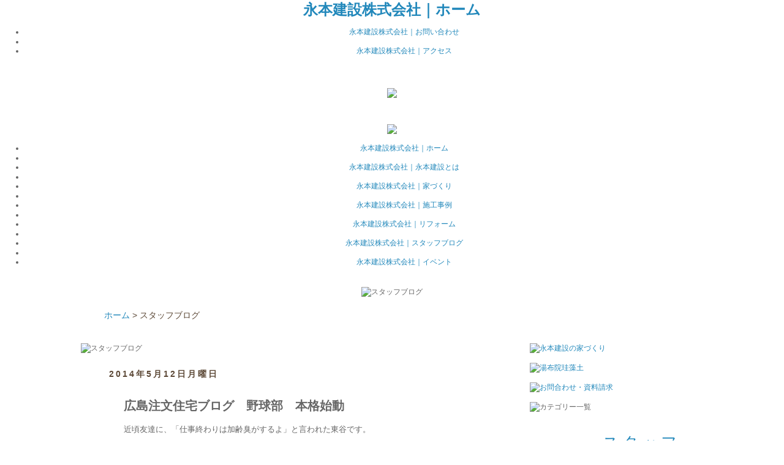

--- FILE ---
content_type: text/html; charset=UTF-8
request_url: http://staffblog.nagamoto-home.com/2014/05/blog-post_68.html
body_size: 12569
content:
<!DOCTYPE html>
<html class='v2' dir='ltr' xmlns='http://www.w3.org/1999/xhtml' xmlns:b='http://www.google.com/2005/gml/b' xmlns:data='http://www.google.com/2005/gml/data' xmlns:expr='http://www.google.com/2005/gml/expr'>
<head>
<link href='https://www.blogger.com/static/v1/widgets/335934321-css_bundle_v2.css' rel='stylesheet' type='text/css'/>
<meta content='noindex' name='robots'/>
<meta content='width=1100' name='viewport'/>
<meta content='text/html; charset=UTF-8' http-equiv='Content-Type'/>
<meta content='blogger' name='generator'/>
<link href='http://staffblog.nagamoto-home.com/favicon.ico' rel='icon' type='image/x-icon'/>
<link href='http://staffblog.nagamoto-home.com/2014/05/blog-post_68.html' rel='canonical'/>
<link rel="alternate" type="application/atom+xml" title="永本建設株式会社 スタッフブログ - Atom" href="http://staffblog.nagamoto-home.com/feeds/posts/default" />
<link rel="alternate" type="application/rss+xml" title="永本建設株式会社 スタッフブログ - RSS" href="http://staffblog.nagamoto-home.com/feeds/posts/default?alt=rss" />
<link rel="service.post" type="application/atom+xml" title="永本建設株式会社 スタッフブログ - Atom" href="https://www.blogger.com/feeds/718603742223851917/posts/default" />

<link rel="alternate" type="application/atom+xml" title="永本建設株式会社 スタッフブログ - Atom" href="http://staffblog.nagamoto-home.com/feeds/3514966910025952873/comments/default" />
<!--Can't find substitution for tag [blog.ieCssRetrofitLinks]-->
<meta content='http://staffblog.nagamoto-home.com/2014/05/blog-post_68.html' property='og:url'/>
<meta content='広島注文住宅ブログ　野球部　本格始動' property='og:title'/>
<meta content='近頃友達に、「仕事終わりは加齢臭がするよ」と言われた東谷です。   この間、野球部の初試合がありました。   相手チームは皆ユニホーム姿。   我等がチームは作業着。   お察しの通り、惨敗致しました。   しかしながら、打線がつながり4得点を挙げることができました。   初試合...' property='og:description'/>
<title>永本建設株式会社 スタッフブログ: 広島注文住宅ブログ&#12288;野球部&#12288;本格始動</title>
<style id='page-skin-1' type='text/css'><!--
/*
-----------------------------------------------
Blogger Template Style
Name:     Simple
Designer: Josh Peterson
URL:      www.noaesthetic.com
----------------------------------------------- */
#navbar-iframe { display: none !important; height:0px;}
/* Variable definitions
====================
<Variable name="keycolor" description="Main Color" type="color" default="#66bbdd"/>
<Group description="Page Text" selector="body">
<Variable name="body.font" description="Font" type="font"
default="normal normal 12px Arial, Tahoma, Helvetica, FreeSans, sans-serif"/>
<Variable name="body.text.color" description="Text Color" type="color" default="#222222"/>
</Group>
<Group description="Backgrounds" selector=".body-fauxcolumns-outer">
<Variable name="body.background.color" description="Outer Background" type="color" default="#66bbdd"/>
<Variable name="content.background.color" description="Main Background" type="color" default="#ffffff"/>
<Variable name="header.background.color" description="Header Background" type="color" default="transparent"/>
</Group>
<Group description="Links" selector=".main-outer">
<Variable name="link.color" description="Link Color" type="color" default="#2288bb"/>
<Variable name="link.visited.color" description="Visited Color" type="color" default="#888888"/>
<Variable name="link.hover.color" description="Hover Color" type="color" default="#33aaff"/>
</Group>
<Group description="Blog Title" selector=".header h1">
<Variable name="header.font" description="Font" type="font"
default="normal normal 60px Arial, Tahoma, Helvetica, FreeSans, sans-serif"/>
<Variable name="header.text.color" description="Title Color" type="color" default="#3399bb" />
</Group>
<Group description="Blog Description" selector=".header .description">
<Variable name="description.text.color" description="Description Color" type="color"
default="#777777" />
</Group>
<Group description="Tabs Text" selector=".tabs-inner .widget li a">
<Variable name="tabs.font" description="Font" type="font"
default="normal normal 14px Arial, Tahoma, Helvetica, FreeSans, sans-serif"/>
<Variable name="tabs.text.color" description="Text Color" type="color" default="#999999"/>
<Variable name="tabs.selected.text.color" description="Selected Color" type="color" default="#000000"/>
</Group>
<Group description="Tabs Background" selector=".tabs-outer .PageList">
<Variable name="tabs.background.color" description="Background Color" type="color" default="#f5f5f5"/>
<Variable name="tabs.selected.background.color" description="Selected Color" type="color" default="#eeeeee"/>
</Group>
<Group description="Post Title" selector="h3.post-title, .comments h4">
<Variable name="post.title.font" description="Font" type="font"
default="normal normal 22px Arial, Tahoma, Helvetica, FreeSans, sans-serif"/>
</Group>
<Group description="Date Header" selector=".date-header">
<Variable name="date.header.color" description="Text Color" type="color"
default="#666666"/>
<Variable name="date.header.background.color" description="Background Color" type="color"
default="transparent"/>
</Group>
<Group description="Post Footer" selector=".post-footer">
<Variable name="post.footer.text.color" description="Text Color" type="color" default="#666666"/>
<Variable name="post.footer.background.color" description="Background Color" type="color"
default="#f9f9f9"/>
<Variable name="post.footer.border.color" description="Shadow Color" type="color" default="#eeeeee"/>
</Group>
<Group description="Gadgets" selector="h2">
<Variable name="widget.title.font" description="Title Font" type="font"
default="normal bold 11px Arial, Tahoma, Helvetica, FreeSans, sans-serif"/>
<Variable name="widget.title.text.color" description="Title Color" type="color" default="#000000"/>
<Variable name="widget.alternate.text.color" description="Alternate Color" type="color" default="#999999"/>
</Group>
<Group description="Images" selector=".main-inner">
<Variable name="image.background.color" description="Background Color" type="color" default="#ffffff"/>
<Variable name="image.border.color" description="Border Color" type="color" default="#eeeeee"/>
<Variable name="image.text.color" description="Caption Text Color" type="color" default="#666666"/>
</Group>
<Group description="Accents" selector=".content-inner">
<Variable name="body.rule.color" description="Separator Line Color" type="color" default="#eeeeee"/>
<Variable name="tabs.border.color" description="Tabs Border Color" type="color" default="transparent"/>
</Group>
<Variable name="body.background" description="Body Background" type="background"
color="#ffffff" default="$(color) none repeat scroll top left"/>
<Variable name="body.background.override" description="Body Background Override" type="string" default=""/>
<Variable name="body.background.gradient.cap" description="Body Gradient Cap" type="url"
default="url(//www.blogblog.com/1kt/simple/gradients_light.png)"/>
<Variable name="body.background.gradient.tile" description="Body Gradient Tile" type="url"
default="url(//www.blogblog.com/1kt/simple/body_gradient_tile_light.png)"/>
<Variable name="content.background.color.selector" description="Content Background Color Selector" type="string" default=".content-inner"/>
<Variable name="content.padding" description="Content Padding" type="length" default="10px"/>
<Variable name="content.padding.horizontal" description="Content Horizontal Padding" type="length" default="10px"/>
<Variable name="content.shadow.spread" description="Content Shadow Spread" type="length" default="40px"/>
<Variable name="content.shadow.spread.webkit" description="Content Shadow Spread (WebKit)" type="length" default="5px"/>
<Variable name="content.shadow.spread.ie" description="Content Shadow Spread (IE)" type="length" default="10px"/>
<Variable name="main.border.width" description="Main Border Width" type="length" default="0"/>
<Variable name="header.background.gradient" description="Header Gradient" type="url" default="none"/>
<Variable name="header.shadow.offset.left" description="Header Shadow Offset Left" type="length" default="-1px"/>
<Variable name="header.shadow.offset.top" description="Header Shadow Offset Top" type="length" default="-1px"/>
<Variable name="header.shadow.spread" description="Header Shadow Spread" type="length" default="1px"/>
<Variable name="header.padding" description="Header Padding" type="length" default="30px"/>
<Variable name="header.border.size" description="Header Border Size" type="length" default="1px"/>
<Variable name="header.bottom.border.size" description="Header Bottom Border Size" type="length" default="1px"/>
<Variable name="header.border.horizontalsize" description="Header Horizontal Border Size" type="length" default="0"/>
<Variable name="description.text.size" description="Description Text Size" type="string" default="140%"/>
<Variable name="tabs.margin.top" description="Tabs Margin Top" type="length" default="0" />
<Variable name="tabs.margin.side" description="Tabs Side Margin" type="length" default="30px" />
<Variable name="tabs.background.gradient" description="Tabs Background Gradient" type="url"
default="url(//www.blogblog.com/1kt/simple/gradients_light.png)"/>
<Variable name="tabs.border.width" description="Tabs Border Width" type="length" default="1px"/>
<Variable name="tabs.bevel.border.width" description="Tabs Bevel Border Width" type="length" default="1px"/>
<Variable name="date.header.padding" description="Date Header Padding" type="string" default="inherit"/>
<Variable name="date.header.letterspacing" description="Date Header Letter Spacing" type="string" default="inherit"/>
<Variable name="date.header.margin" description="Date Header Margin" type="string" default="inherit"/>
<Variable name="post.margin.bottom" description="Post Bottom Margin" type="length" default="25px"/>
<Variable name="image.border.small.size" description="Image Border Small Size" type="length" default="2px"/>
<Variable name="image.border.large.size" description="Image Border Large Size" type="length" default="5px"/>
<Variable name="page.width.selector" description="Page Width Selector" type="string" default=".region-inner"/>
<Variable name="page.width" description="Page Width" type="string" default="auto"/>
<Variable name="main.section.margin" description="Main Section Margin" type="length" default="15px"/>
<Variable name="main.padding" description="Main Padding" type="length" default="15px"/>
<Variable name="main.padding.top" description="Main Padding Top" type="length" default="30px"/>
<Variable name="main.padding.bottom" description="Main Padding Bottom" type="length" default="30px"/>
<Variable name="paging.background"
color="#ffffff"
description="Background of blog paging area" type="background"
default="transparent none no-repeat scroll top center"/>
<Variable name="footer.bevel" description="Bevel border length of footer" type="length" default="0"/>
<Variable name="mobile.background.overlay" description="Mobile Background Overlay" type="string"
default="transparent none repeat scroll top left"/>
<Variable name="mobile.background.size" description="Mobile Background Size" type="string" default="auto"/>
<Variable name="mobile.button.color" description="Mobile Button Color" type="color" default="#ffffff" />
<Variable name="startSide" description="Side where text starts in blog language" type="automatic" default="left"/>
<Variable name="endSide" description="Side where text ends in blog language" type="automatic" default="right"/>
*/
/* Content
----------------------------------------------- */
body {
font: normal normal 12px 'Trebuchet MS', Trebuchet, Verdana, sans-serif;
color: #666666;
background: #ffffff none repeat scroll top left;
padding: 0 0 0 0;
}
html body .region-inner {
min-width: 0;
max-width: 100%;
width: auto;
}
a:link {
text-decoration:none;
color: #2288bb;
}
a:visited {
text-decoration:none;
color: #888888;
}
a:hover {
text-decoration:underline;
color: #33aaff;
}
.body-fauxcolumn-outer .fauxcolumn-inner {
background: transparent none repeat scroll top left;
_background-image: none;
}
.body-fauxcolumn-outer .cap-top {
position: absolute;
z-index: 1;
height: 400px;
width: 100%;
background: #ffffff none repeat scroll top left;
}
.body-fauxcolumn-outer .cap-top .cap-left {
width: 100%;
background: transparent none repeat-x scroll top left;
_background-image: none;
}
.content-outer {
-moz-box-shadow: 0 0 0 rgba(0, 0, 0, .15);
-webkit-box-shadow: 0 0 0 rgba(0, 0, 0, .15);
-goog-ms-box-shadow: 0 0 0 #333333;
box-shadow: 0 0 0 rgba(0, 0, 0, .15);
margin-bottom: 1px;
}
.content-inner {
padding: 10px 40px;
}
.content-inner {
background-color: #ffffff;
}
/* Header
----------------------------------------------- */
.header-outer {
background: transparent none repeat-x scroll 0 -400px;
_background-image: none;
}
.Header h1 {
font: normal normal 40px 'Trebuchet MS',Trebuchet,Verdana,sans-serif;
color: #000000;
text-shadow: 0 0 0 rgba(0, 0, 0, .2);
}
.Header h1 a {
color: #000000;
}
.Header .description {
font-size: 18px;
color: #000000;
}
.header-inner .Header .titlewrapper {
padding: 22px 0;
}
.header-inner .Header .descriptionwrapper {
padding: 0 0;
}
/* Tabs
----------------------------------------------- */
.tabs-inner .section:first-child {
border-top: 0 solid #dddddd;
}
.tabs-inner .section:first-child ul {
margin-top: -1px;
border-top: 1px solid #dddddd;
border-left: 1px solid #dddddd;
border-right: 1px solid #dddddd;
}
.tabs-inner .widget ul {
background: transparent none repeat-x scroll 0 -800px;
_background-image: none;
border-bottom: 1px solid #dddddd;
margin-top: 0;
margin-left: -30px;
margin-right: -30px;
}
.tabs-inner .widget li a {
display: inline-block;
padding: .6em 1em;
font: normal normal 12px 'Trebuchet MS', Trebuchet, Verdana, sans-serif;
color: #000000;
border-left: 1px solid #ffffff;
border-right: 1px solid #dddddd;
}
.tabs-inner .widget li:first-child a {
border-left: none;
}
.tabs-inner .widget li.selected a, .tabs-inner .widget li a:hover {
color: #000000;
background-color: #eeeeee;
text-decoration: none;
}
/* Columns
----------------------------------------------- */
.main-outer {
border-top: 0 solid transparent;
}
.fauxcolumn-left-outer .fauxcolumn-inner {
border-right: 1px solid transparent;
}
.fauxcolumn-right-outer .fauxcolumn-inner {
border-left: 1px solid transparent;
}
/* Headings
----------------------------------------------- */
h2 {
margin: 0 0 1em 0;
font: normal bold 11px 'Trebuchet MS',Trebuchet,Verdana,sans-serif;
color: #000000;
}
/* Widgets
----------------------------------------------- */
.widget .zippy {
color: #999999;
text-shadow: 2px 2px 1px rgba(0, 0, 0, .1);
}
.widget .popular-posts ul {
list-style: none;
}
/* Posts
----------------------------------------------- */
.date-header span {
background-color: #bbbbbb;
color: #ffffff;
padding: 0.4em;
letter-spacing: 3px;
margin: inherit;
}
.main-inner {
padding-top: 35px;
padding-bottom: 65px;
}
.main-inner .column-center-inner {
padding: 0 0;
}
.main-inner .column-center-inner .section {
margin: 0 1em;
}
.post {
margin: 0 0 45px 0;
}
h3.post-title, .comments h4 {
font: normal bold 20px Arial, Tahoma, Helvetica, FreeSans, sans-serif;
margin: .75em 0 0;
}
.post-body {
font-size: 110%;
line-height: 1.4;
position: relative;
}
.post-body img, .post-body .tr-caption-container, .Profile img, .Image img,
.BlogList .item-thumbnail img {
padding: 2px;
background: #ffffff;
border: 1px solid #eeeeee;
-moz-box-shadow: 1px 1px 5px rgba(0, 0, 0, .1);
-webkit-box-shadow: 1px 1px 5px rgba(0, 0, 0, .1);
box-shadow: 1px 1px 5px rgba(0, 0, 0, .1);
}
.post-body img, .post-body .tr-caption-container {
padding: 5px;
}
.post-body .tr-caption-container {
color: #666666;
}
.post-body .tr-caption-container img {
padding: 0;
background: transparent;
border: none;
-moz-box-shadow: 0 0 0 rgba(0, 0, 0, .1);
-webkit-box-shadow: 0 0 0 rgba(0, 0, 0, .1);
box-shadow: 0 0 0 rgba(0, 0, 0, .1);
}
.post-header {
margin: 0 0 1.5em;
line-height: 1.6;
font-size: 90%;
}
.post-footer {
margin: 20px -2px 0;
padding: 5px 10px;
color: #666666;
background-color: #eeeeee;
border-bottom: 1px solid #eeeeee;
line-height: 1.6;
font-size: 90%;
}
#comments .comment-author {
padding-top: 1.5em;
border-top: 1px solid transparent;
background-position: 0 1.5em;
}
#comments .comment-author:first-child {
padding-top: 0;
border-top: none;
}
.avatar-image-container {
margin: .2em 0 0;
}
#comments .avatar-image-container img {
border: 1px solid #eeeeee;
}
/* Comments
----------------------------------------------- */
.comments .comments-content .icon.blog-author {
background-repeat: no-repeat;
background-image: url([data-uri]);
}
.comments .comments-content .loadmore a {
border-top: 1px solid #999999;
border-bottom: 1px solid #999999;
}
.comments .comment-thread.inline-thread {
background-color: #eeeeee;
}
.comments .continue {
border-top: 2px solid #999999;
}
/* Accents
---------------------------------------------- */
.section-columns td.columns-cell {
border-left: 1px solid transparent;
}
.blog-pager {
background: transparent url(//www.blogblog.com/1kt/simple/paging_dot.png) repeat-x scroll top center;
}
.blog-pager-older-link, .home-link,
.blog-pager-newer-link {
background-color: #ffffff;
padding: 5px;
}
<!--###".footer-outer"のバックアップ
.footer-outer {
border-top: 1px dashed #bbbbbb;
}
-->
/* Mobile
----------------------------------------------- */
body.mobile  {
background-size: auto;
}
.mobile .body-fauxcolumn-outer {
background: transparent none repeat scroll top left;
}
.mobile .body-fauxcolumn-outer .cap-top {
background-size: 100% auto;
}
.mobile .content-outer {
-webkit-box-shadow: 0 0 3px rgba(0, 0, 0, .15);
box-shadow: 0 0 3px rgba(0, 0, 0, .15);
}
body.mobile .AdSense {
margin: 0 -0;
}
.mobile .tabs-inner .widget ul {
margin-left: 0;
margin-right: 0;
}
.mobile .post {
margin: 0;
}
.mobile .main-inner .column-center-inner .section {
margin: 0;
}
.mobile .date-header span {
padding: 0.1em 10px;
margin: 0 -10px;
}
.mobile h3.post-title {
margin: 0;
}
.mobile .blog-pager {
background: transparent none no-repeat scroll top center;
}
.mobile .footer-outer {
border-top: none;
}
.mobile .main-inner, .mobile .footer-inner {
background-color: #ffffff;
}
.mobile-index-contents {
color: #666666;
}
.mobile-link-button {
background-color: #2288bb;
}
.mobile-link-button a:link, .mobile-link-button a:visited {
color: #ffffff;
}
.mobile .tabs-inner .section:first-child {
border-top: none;
}
.mobile .tabs-inner .PageList .widget-content {
background-color: #eeeeee;
color: #000000;
border-top: 1px solid #dddddd;
border-bottom: 1px solid #dddddd;
}
.mobile .tabs-inner .PageList .widget-content .pagelist-arrow {
border-left: 1px solid #dddddd;
}
#HTML1{
margin:0 0 0 10px;
}
*:first-child+html #HTML1{
margin:-112px 0 0 10px;
}
#HTML2{
margin:0 0 0 10px;
}
#HTML3{
width:880px;
margin:-20px 0 0 -50px;
position:absolute;
}
*:first-child+html #HTML3{
width:880px;
margin:-20px 0 0 -50px;
position: relative;
}
#HTML4{
margin:0 0 0 10px;
height:46px;
}
#HTML5{
margin:0 0 0 10px;
}
#HTML6{
width:680px;
margin:0 0 10px -70px;
}
*:first-child+html #HTML6{
width:680px;
margin:0 0 10px -300px;
}
#Blog1{
margin:0 0 0 0;
}
*:first-child+html #Blog1{
margin:0 0 0 0;
}
#BlogArchive1{
font-size:16px;
width:240px;
margin:5px 0 30px 20px;
padding:0 0 0 0;
text-align:left;
}
#Label1{
font-size:16px;
width:240px;
margin:5px 0 30px 20px;
padding:0 0 0 0;
text-align:left;
}
.date-header{
width:100%;
max-width:660px;
height:48px;
margin:0 0 0 -40px;
padding: 0 0 0;
background-color:red;
text-align:left;
background: url(http://truth-24.com/nagamoto/img/blog/title_bg.gif);
background-position:top left;
background-repeat:no-repeat;
}
.date-header>span{
position:absolute;
margin:10px 0 0 10px;
font-size:14px;
background-color:transparent;
color:#5c4836;
}
h3{
margin:0 0 0 0;
padding:0 0 0 0;
text-align:left;
background: url(http://truth-24.com/nagamoto/img/blog/gblog_line.gif);
background-position:bottom left;
background-repeat:no-repeat;
}
--></style>
<style id='template-skin-1' type='text/css'><!--
body {
min-width: 980px;
}
.content-outer, .content-fauxcolumn-outer, .region-inner {
min-width: 980px;
max-width: 980px;
_width: 980px;
}
.main-inner .columns {
padding-left: 0px;
padding-right: 265px;
}
.main-inner .fauxcolumn-center-outer {
left: 0px;
right: 265px;
/* IE6 does not respect left and right together */
_width: expression(this.parentNode.offsetWidth -
parseInt("0px") -
parseInt("265px") + 'px');
}
.main-inner .fauxcolumn-left-outer {
width: 0px;
}
.main-inner .fauxcolumn-right-outer {
width: 265px;
}
.main-inner .column-left-outer {
width: 0px;
right: 100%;
margin-left: -0px;
}
.main-inner .column-right-outer {
width: 265px;
margin-right: -265px;
}
#layout {
min-width: 0;
}
#layout .content-outer {
min-width: 0;
width: 800px;
}
#layout .region-inner {
min-width: 0;
width: auto;
}
--></style>
<script type='text/javascript'>
        (function(i,s,o,g,r,a,m){i['GoogleAnalyticsObject']=r;i[r]=i[r]||function(){
        (i[r].q=i[r].q||[]).push(arguments)},i[r].l=1*new Date();a=s.createElement(o),
        m=s.getElementsByTagName(o)[0];a.async=1;a.src=g;m.parentNode.insertBefore(a,m)
        })(window,document,'script','https://www.google-analytics.com/analytics.js','ga');
        ga('create', 'UA-47121725-2', 'auto', 'blogger');
        ga('blogger.send', 'pageview');
      </script>
<link href='http://truth-24.com/nagamoto/common/css/nagamoto.css' media='screen' rel='stylesheet' type='text/css'/>
<link href='http://truth-24.com/nagamoto/common/js/png_alpah.js' media='screen' rel='stylesheet' type='text/css'/>
<link href='https://www.blogger.com/dyn-css/authorization.css?targetBlogID=718603742223851917&amp;zx=888e8fe6-aecb-4b98-a983-f36cdc0b680c' media='none' onload='if(media!=&#39;all&#39;)media=&#39;all&#39;' rel='stylesheet'/><noscript><link href='https://www.blogger.com/dyn-css/authorization.css?targetBlogID=718603742223851917&amp;zx=888e8fe6-aecb-4b98-a983-f36cdc0b680c' rel='stylesheet'/></noscript>
<meta name='google-adsense-platform-account' content='ca-host-pub-1556223355139109'/>
<meta name='google-adsense-platform-domain' content='blogspot.com'/>

</head>
<!--AllBox-->
<center>
<!--header-->
<div id='headerWrapper'>
<div class='clearfix' id='headerBox'>
<!--#headerBoxL-->
<div id='headerBoxL'>
<div id='headerLink'>
<h1>
<a href='http://nagamoto-home.com/' title='ホーム'>永本建設株式会社&#65372;ホーム</a>
</h1>
</div>
</div>
<!--//#headerBoxL-->
<!--#headerBoxR-->
<div id='headerBoxR'>
<!--SiteNavi-->
<div class='clearfix' id='SiteWrapper'>
<ul id='SiteNavi'>
<li id='sA'><a href='http://www.nagamoto-home.com/request' title='お問い合わせ'>永本建設株式会社&#65372;お問い合わせ</a></li>
<li id='sP'></li>
<li id='sB'><a href='http://www.nagamoto-home.com/company#accsess' title='アクセス'>永本建設株式会社&#65372;アクセス</a></li>
</ul>
</div>
<!--//SiteNavi-->
<!--SiteNavi-->
<div class='clearfix' id='ToiWrapper'>
<a href='http://www.nagamoto-home.com/request' title='資料請求'><img class='over' src='http://truth-24.com/nagamoto/img/new_shiryou_bt_1.jpg' style='margin:40px 0 0 0;'/></a><br/>
</div>
<div class='clearfix' id='ToiWrapper'>
<a href='http://staffblog.nagamoto-home.com/2017/02/blog-post_20.html' title='急募'><img class='over' src='http://truth-24.com/nagamoto/img/staff_head_bt.jpg' style='margin:40px 0 0 0;'/></a><br/>
</div>
<!--//SiteNavi-->
</div>
<!--//#headerBoxR-->
</div>
</div>
<!--//header-->
<!--GlobalNavi-->
<div class='clearfix' id='GlobalWrapper'>
<ul id='GlobalNavi'>
<li id='gA'><a href='http://nagamoto-home.com/' title='永本建設とは'>永本建設株式会社&#65372;ホーム</a></li>
<li id='gP1'></li>
<li id='gB'><a href='http://nagamoto-home.com/president' title='永本建設とは'>永本建設株式会社&#65372;永本建設とは</a></li>
<li id='gP2'></li>
<li id='gC'><a href='http://nagamoto-home.com/concept' title='家づくり'>永本建設株式会社&#65372;家づくり</a></li>
<li id='gP3'></li>
<li id='gD'><a href='http://nagamoto-home.com/constructions' title='施工事例'>永本建設株式会社&#65372;施工事例</a></li>
<li id='gP4'></li>
<li id='gE'><a href='http://nagamoto-home.com/reform' title='リフォーム'>永本建設株式会社&#65372;リフォーム</a></li>
<li id='gP5'></li>
<li id='gF'><a href='http://nagamoto-home.com/blog/' title='スタッフブログ'>永本建設株式会社&#65372;スタッフブログ</a></li>
<li id='gP6'></li>
<li id='gG'><a href='http://nagamoto-home.com/events' title='イベント'>永本建設株式会社&#65372;イベント</a></li>
</ul>
</div>
<!--//GlobalNavi-->
<img alt='スタッフブログ' src='http://truth-24.com/nagamoto/img/head_img_blog.jpg' style='margin:20px 0 0 0;'/>
<!--head-->
</center>
<!--head-->
<body class='loading'>
<div class='navbar no-items section' id='navbar'>
</div>
<div class='body-fauxcolumns'>
<div class='fauxcolumn-outer body-fauxcolumn-outer'>
<div class='cap-top'>
<div class='cap-left'></div>
<div class='cap-right'></div>
</div>
<div class='fauxborder-left'>
<div class='fauxborder-right'></div>
<div class='fauxcolumn-inner'>
</div>
</div>
<div class='cap-bottom'>
<div class='cap-left'></div>
<div class='cap-right'></div>
</div>
</div>
</div>
<div class='content'>
<div class='content-fauxcolumns'>
<div class='fauxcolumn-outer content-fauxcolumn-outer'>
<div class='cap-top'>
<div class='cap-left'></div>
<div class='cap-right'></div>
</div>
<div class='fauxborder-left'>
<div class='fauxborder-right'></div>
<div class='fauxcolumn-inner'>
</div>
</div>
<div class='cap-bottom'>
<div class='cap-left'></div>
<div class='cap-right'></div>
</div>
</div>
</div>
<div class='content-outer'>
<div class='content-cap-top cap-top'>
<div class='cap-left'></div>
<div class='cap-right'></div>
</div>
<div class='fauxborder-left content-fauxborder-left'>
<div class='fauxborder-right content-fauxborder-right'></div>
<div class='content-inner'>
<header>
<div class='header-outer'>
<div class='header-cap-top cap-top'>
<div class='cap-left'></div>
<div class='cap-right'></div>
</div>
<div class='fauxborder-left header-fauxborder-left'>
<div class='fauxborder-right header-fauxborder-right'></div>
<div class='region-inner header-inner'>
<div class='header no-items section' id='header'></div>
</div>
</div>
<div class='header-cap-bottom cap-bottom'>
<div class='cap-left'></div>
<div class='cap-right'></div>
</div>
</div>
</header>
<div class='tabs-outer'>
<div class='tabs-cap-top cap-top'>
<div class='cap-left'></div>
<div class='cap-right'></div>
</div>
<div class='fauxborder-left tabs-fauxborder-left'>
<div class='fauxborder-right tabs-fauxborder-right'></div>
<div class='region-inner tabs-inner'>
<div class='tabs section' id='crosscol'><div class='widget HTML' data-version='1' id='HTML3'>
<div class='widget-content'>
<div style="width:600px; color:#5c4836; font-size:14px; padding:0 0 0 0; text-align:left; float:left;">
<a href="http://www.nagamoto-home.com/">ホーム</a> > スタッフブログ
</div>
</div>
<div class='clear'></div>
</div></div>
<div style='clear:both;'></div>
<div class='tabs no-items section' id='crosscol-overflow'></div>
</div>
</div>
<div class='tabs-cap-bottom cap-bottom'>
<div class='cap-left'></div>
<div class='cap-right'></div>
</div>
</div>
<div class='main-outer'>
<div class='main-cap-top cap-top'>
<div class='cap-left'></div>
<div class='cap-right'></div>
</div>
<div class='fauxborder-left main-fauxborder-left'>
<div class='fauxborder-right main-fauxborder-right'></div>
<div class='region-inner main-inner'>
<div class='columns fauxcolumns'>
<div class='fauxcolumn-outer fauxcolumn-center-outer'>
<div class='cap-top'>
<div class='cap-left'></div>
<div class='cap-right'></div>
</div>
<div class='fauxborder-left'>
<div class='fauxborder-right'></div>
<div class='fauxcolumn-inner'>
</div>
</div>
<div class='cap-bottom'>
<div class='cap-left'></div>
<div class='cap-right'></div>
</div>
</div>
<div class='fauxcolumn-outer fauxcolumn-left-outer'>
<div class='cap-top'>
<div class='cap-left'></div>
<div class='cap-right'></div>
</div>
<div class='fauxborder-left'>
<div class='fauxborder-right'></div>
<div class='fauxcolumn-inner'>
</div>
</div>
<div class='cap-bottom'>
<div class='cap-left'></div>
<div class='cap-right'></div>
</div>
</div>
<div class='fauxcolumn-outer fauxcolumn-right-outer'>
<div class='cap-top'>
<div class='cap-left'></div>
<div class='cap-right'></div>
</div>
<div class='fauxborder-left'>
<div class='fauxborder-right'></div>
<div class='fauxcolumn-inner'>
</div>
</div>
<div class='cap-bottom'>
<div class='cap-left'></div>
<div class='cap-right'></div>
</div>
</div>
<!-- corrects IE6 width calculation -->
<div class='columns-inner'>
<div class='column-center-outer'>
<div class='column-center-inner'>
<div class='main section' id='main'><div class='widget HTML' data-version='1' id='HTML6'>
<div class='widget-content'>
<img src="http://truth-24.com/nagamoto/img/blog/midashi_1.gif" alt="スタッフブログ" style="margin:0 0 0 0;" />
</div>
<div class='clear'></div>
</div><div class='widget Blog' data-version='1' id='Blog1'>
<div class='blog-posts hfeed'>
<!--Can't find substitution for tag [defaultAdStart]-->

          <div class="date-outer">
        
<h2 class='date-header'><span>2014年5月12日月曜日</span></h2>

          <div class="date-posts">
        
<div class='post-outer'>
<div class='post hentry' itemprop='blogPost' itemscope='itemscope' itemtype='http://schema.org/BlogPosting'>
<meta content='718603742223851917' itemprop='blogId'/>
<meta content='3514966910025952873' itemprop='postId'/>
<a name='3514966910025952873'></a>
<h3 class='post-title entry-title' itemprop='name'>
広島注文住宅ブログ&#12288;野球部&#12288;本格始動
</h3>
<div class='post-header'>
<div class='post-header-line-1'></div>
</div>
<div class='post-body entry-content' id='post-body-3514966910025952873' itemprop='description articleBody'>
近頃友達に&#12289;&#12300;仕事終わりは加齢臭がするよ&#12301;と言われた東谷です&#12290;<br />
<br />
この間&#12289;野球部の初試合がありました&#12290;<br />
<br />
相手チームは皆ユニホーム姿&#12290;<br />
<br />
我等がチームは作業着&#12290;<br />
<br />
お察しの通り&#12289;惨敗致しました&#12290;<br />
<br />
しかしながら&#12289;打線がつながり4得点を挙げることができました&#12290;<br />
<br />
初試合にしては上出来ではないかと思います&#12290;<br />
<br />
私は野球経験者でありながら&#12289;4打数1安打とほとんど活躍できませんでした&#12290;<br />
<br />
非常に悔しいかったので&#12289;次回までに素振り1000回します&#12290;<br />
<br />
今後の野球部の活躍にご期待ください&#12290;<br />
<br />
東谷<br />
<br />
<div style='clear: both;'></div>
</div>
<div class='post-footer'>
<div class='post-footer-line post-footer-line-1'><span class='post-author vcard'>
</span>
<span class='post-icons'>
</span>
<div class='post-share-buttons goog-inline-block'>
<a class='goog-inline-block share-button sb-email' href='https://www.blogger.com/share-post.g?blogID=718603742223851917&postID=3514966910025952873&target=email' target='_blank' title='メールで送信'><span class='share-button-link-text'>メールで送信</span></a><a class='goog-inline-block share-button sb-blog' href='https://www.blogger.com/share-post.g?blogID=718603742223851917&postID=3514966910025952873&target=blog' onclick='window.open(this.href, "_blank", "height=270,width=475"); return false;' target='_blank' title='BlogThis!'><span class='share-button-link-text'>BlogThis!</span></a><a class='goog-inline-block share-button sb-twitter' href='https://www.blogger.com/share-post.g?blogID=718603742223851917&postID=3514966910025952873&target=twitter' target='_blank' title='X で共有'><span class='share-button-link-text'>X で共有</span></a><a class='goog-inline-block share-button sb-facebook' href='https://www.blogger.com/share-post.g?blogID=718603742223851917&postID=3514966910025952873&target=facebook' onclick='window.open(this.href, "_blank", "height=430,width=640"); return false;' target='_blank' title='Facebook で共有する'><span class='share-button-link-text'>Facebook で共有する</span></a><a class='goog-inline-block share-button sb-pinterest' href='https://www.blogger.com/share-post.g?blogID=718603742223851917&postID=3514966910025952873&target=pinterest' target='_blank' title='Pinterest に共有'><span class='share-button-link-text'>Pinterest に共有</span></a>
</div>
</div>
<div class='post-footer-line post-footer-line-2'></div>
<div class='post-footer-line post-footer-line-3'></div>
</div>
</div>
<div class='comments' id='comments'>
<a name='comments'></a>
</div>
</div>

        </div></div>
      
<!--Can't find substitution for tag [adEnd]-->
</div>
<div class='blog-pager' id='blog-pager'>
<span id='blog-pager-newer-link'>
<a class='blog-pager-newer-link' href='http://staffblog.nagamoto-home.com/2014/05/blog-post_15.html' id='Blog1_blog-pager-newer-link' title='次の投稿'>次の投稿</a>
</span>
<span id='blog-pager-older-link'>
<a class='blog-pager-older-link' href='http://staffblog.nagamoto-home.com/2014/05/blog-post_12.html' id='Blog1_blog-pager-older-link' title='前の投稿'>前の投稿</a>
</span>
</div>
<div class='clear'></div>
</div></div>
</div>
</div>
<div class='column-left-outer'>
<div class='column-left-inner'>
<aside>
</aside>
</div>
</div>
<div class='column-right-outer'>
<div class='column-right-inner'>
<aside>
<div class='sidebar section' id='sidebar-right-1'><div class='widget HTML' data-version='1' id='HTML1'>
<div class='widget-content'>
<div class="BannerBox" style="margin:0 0 0 0;">
				<a href="http://www.nagamoto-home.com/concept" title="永本建設の家づくり"><img src="http://truth-24.com/nagamoto/img/top_bt_1.gif" alt="永本建設の家づくり" style="margin:0 0 0 0;" /></a>
			</div>
			<img src="http://truth-24.com/nagamoto/img/banner_space.gif" alt="" style="margin:0 0 0 0;" />

			<div class="BannerBox" style="margin:0 0 0 0;">
				<a href="http://nagamoto-home.com/keisoudo" title="湯布院珪藻土"><img src="http://truth-24.com/nagamoto/img/top_bt_3.jpg" alt="湯布院珪藻土" style="margin:0 0 0 0;" /></a>
		
			</div>
			<img src="http://truth-24.com/nagamoto/img/banner_space.gif" alt="" style="margin:0 0 0 0;" />
			<div class="ToiBanner" style="margin:0 0 0 0;">
				<a href="http://www.nagamoto-home.com/request" title="お問合わせ&#12539;資料請求"><img src="http://truth-24.com/nagamoto/img/toi_bt_2.gif" alt="お問合わせ&#12539;資料請求" style="margin:0 0 0 0;" /></a>
			</div>
			<img src="http://truth-24.com/nagamoto/img/banner_space.gif" alt="" style="margin:0 0 0 0;" />
</div>
<div class='clear'></div>
</div><div class='widget HTML' data-version='1' id='HTML4'>
<div class='widget-content'>
<div style="width:265px; height:46px; margin:0 0 0 0;">
				<img src="http://truth-24.com/nagamoto/img/blog/blog_navi_1.gif" alt="カテゴリー一覧" style="margin:0 0 0 0;" />
			</div>
</div>
<div class='clear'></div>
</div><div class='widget Label' data-version='1' id='Label1'>
<div class='widget-content cloud-label-widget-content'>
<span class='label-size label-size-2'>
<a dir='ltr' href='http://staffblog.nagamoto-home.com/search/label/%E3%81%8A%E7%9F%A5%E3%82%89%E3%81%9B'>お知らせ</a>
<span class='label-count' dir='ltr'>(9)</span>
</span>
<span class='label-size label-size-5'>
<a dir='ltr' href='http://staffblog.nagamoto-home.com/search/label/%E3%82%B9%E3%82%BF%E3%83%83%E3%83%95'>スタッフ</a>
<span class='label-count' dir='ltr'>(866)</span>
</span>
<span class='label-size label-size-2'>
<a dir='ltr' href='http://staffblog.nagamoto-home.com/search/label/%E5%BA%83%E5%B3%B6%E8%A5%BF%E9%83%A8%E3%83%AD%E3%83%8F%E3%82%B9%E3%81%AE%E4%BC%9A'>広島西部ロハスの会</a>
<span class='label-count' dir='ltr'>(8)</span>
</span>
<span class='label-size label-size-3'>
<a dir='ltr' href='http://staffblog.nagamoto-home.com/search/label/%E7%A4%BE%E9%95%B7%20%E6%84%9F%E8%AC%9D%E3%83%96%E3%83%AD%E3%82%B0'>社長 感謝ブログ</a>
<span class='label-count' dir='ltr'>(43)</span>
</span>
<span class='label-size label-size-1'>
<a dir='ltr' href='http://staffblog.nagamoto-home.com/search/label/%E7%A4%BE%E9%95%B7%E3%81%AE%E7%8B%AC%E3%82%8A%E8%A8%80%E3%83%96%E3%83%AD%E3%82%B0'>社長の独り言ブログ</a>
<span class='label-count' dir='ltr'>(1)</span>
</span>
<span class='label-size label-size-2'>
<a dir='ltr' href='http://staffblog.nagamoto-home.com/search/label/%E6%B9%AF%E5%B8%83%E7%8F%AA%E8%97%BB%E5%9C%9F'>湯布珪藻土</a>
<span class='label-count' dir='ltr'>(3)</span>
</span>
<div class='clear'></div>
</div>
</div><div class='widget HTML' data-version='1' id='HTML5'>
<div class='widget-content'>
<div style="width:265px; height:46px; margin:0 0 0 0;">
				<img src="http://truth-24.com/nagamoto/img/blog/blog_navi_2.gif" alt="ブログアーカイブ" style="margin:0 0 0 0;" />
			</div>
</div>
<div class='clear'></div>
</div><div class='widget BlogArchive' data-version='1' id='BlogArchive1'>
<div class='widget-content'>
<div id='ArchiveList'>
<div id='BlogArchive1_ArchiveList'>
<ul class='flat'>
<li class='archivedate'>
<a href='http://staffblog.nagamoto-home.com/2018/06/'>6月 2018</a> (1)
      </li>
<li class='archivedate'>
<a href='http://staffblog.nagamoto-home.com/2018/05/'>5月 2018</a> (1)
      </li>
<li class='archivedate'>
<a href='http://staffblog.nagamoto-home.com/2018/04/'>4月 2018</a> (9)
      </li>
<li class='archivedate'>
<a href='http://staffblog.nagamoto-home.com/2018/03/'>3月 2018</a> (22)
      </li>
<li class='archivedate'>
<a href='http://staffblog.nagamoto-home.com/2018/02/'>2月 2018</a> (18)
      </li>
<li class='archivedate'>
<a href='http://staffblog.nagamoto-home.com/2018/01/'>1月 2018</a> (22)
      </li>
<li class='archivedate'>
<a href='http://staffblog.nagamoto-home.com/2017/12/'>12月 2017</a> (19)
      </li>
<li class='archivedate'>
<a href='http://staffblog.nagamoto-home.com/2017/11/'>11月 2017</a> (22)
      </li>
<li class='archivedate'>
<a href='http://staffblog.nagamoto-home.com/2017/10/'>10月 2017</a> (19)
      </li>
<li class='archivedate'>
<a href='http://staffblog.nagamoto-home.com/2017/09/'>9月 2017</a> (21)
      </li>
<li class='archivedate'>
<a href='http://staffblog.nagamoto-home.com/2017/08/'>8月 2017</a> (14)
      </li>
<li class='archivedate'>
<a href='http://staffblog.nagamoto-home.com/2017/07/'>7月 2017</a> (19)
      </li>
<li class='archivedate'>
<a href='http://staffblog.nagamoto-home.com/2017/06/'>6月 2017</a> (21)
      </li>
<li class='archivedate'>
<a href='http://staffblog.nagamoto-home.com/2017/05/'>5月 2017</a> (20)
      </li>
<li class='archivedate'>
<a href='http://staffblog.nagamoto-home.com/2017/04/'>4月 2017</a> (24)
      </li>
<li class='archivedate'>
<a href='http://staffblog.nagamoto-home.com/2017/03/'>3月 2017</a> (22)
      </li>
<li class='archivedate'>
<a href='http://staffblog.nagamoto-home.com/2017/02/'>2月 2017</a> (19)
      </li>
<li class='archivedate'>
<a href='http://staffblog.nagamoto-home.com/2017/01/'>1月 2017</a> (19)
      </li>
<li class='archivedate'>
<a href='http://staffblog.nagamoto-home.com/2016/12/'>12月 2016</a> (20)
      </li>
<li class='archivedate'>
<a href='http://staffblog.nagamoto-home.com/2016/11/'>11月 2016</a> (24)
      </li>
<li class='archivedate'>
<a href='http://staffblog.nagamoto-home.com/2016/10/'>10月 2016</a> (20)
      </li>
<li class='archivedate'>
<a href='http://staffblog.nagamoto-home.com/2016/09/'>9月 2016</a> (18)
      </li>
<li class='archivedate'>
<a href='http://staffblog.nagamoto-home.com/2016/08/'>8月 2016</a> (19)
      </li>
<li class='archivedate'>
<a href='http://staffblog.nagamoto-home.com/2016/07/'>7月 2016</a> (18)
      </li>
<li class='archivedate'>
<a href='http://staffblog.nagamoto-home.com/2016/06/'>6月 2016</a> (21)
      </li>
<li class='archivedate'>
<a href='http://staffblog.nagamoto-home.com/2016/05/'>5月 2016</a> (21)
      </li>
<li class='archivedate'>
<a href='http://staffblog.nagamoto-home.com/2016/04/'>4月 2016</a> (25)
      </li>
<li class='archivedate'>
<a href='http://staffblog.nagamoto-home.com/2016/03/'>3月 2016</a> (20)
      </li>
<li class='archivedate'>
<a href='http://staffblog.nagamoto-home.com/2016/02/'>2月 2016</a> (23)
      </li>
<li class='archivedate'>
<a href='http://staffblog.nagamoto-home.com/2016/01/'>1月 2016</a> (26)
      </li>
<li class='archivedate'>
<a href='http://staffblog.nagamoto-home.com/2015/12/'>12月 2015</a> (20)
      </li>
<li class='archivedate'>
<a href='http://staffblog.nagamoto-home.com/2015/11/'>11月 2015</a> (19)
      </li>
<li class='archivedate'>
<a href='http://staffblog.nagamoto-home.com/2015/10/'>10月 2015</a> (18)
      </li>
<li class='archivedate'>
<a href='http://staffblog.nagamoto-home.com/2015/09/'>9月 2015</a> (18)
      </li>
<li class='archivedate'>
<a href='http://staffblog.nagamoto-home.com/2015/08/'>8月 2015</a> (20)
      </li>
<li class='archivedate'>
<a href='http://staffblog.nagamoto-home.com/2015/07/'>7月 2015</a> (24)
      </li>
<li class='archivedate'>
<a href='http://staffblog.nagamoto-home.com/2015/06/'>6月 2015</a> (21)
      </li>
<li class='archivedate'>
<a href='http://staffblog.nagamoto-home.com/2015/05/'>5月 2015</a> (20)
      </li>
<li class='archivedate'>
<a href='http://staffblog.nagamoto-home.com/2015/04/'>4月 2015</a> (18)
      </li>
<li class='archivedate'>
<a href='http://staffblog.nagamoto-home.com/2015/03/'>3月 2015</a> (21)
      </li>
<li class='archivedate'>
<a href='http://staffblog.nagamoto-home.com/2015/02/'>2月 2015</a> (17)
      </li>
<li class='archivedate'>
<a href='http://staffblog.nagamoto-home.com/2015/01/'>1月 2015</a> (19)
      </li>
<li class='archivedate'>
<a href='http://staffblog.nagamoto-home.com/2014/12/'>12月 2014</a> (19)
      </li>
<li class='archivedate'>
<a href='http://staffblog.nagamoto-home.com/2014/11/'>11月 2014</a> (21)
      </li>
<li class='archivedate'>
<a href='http://staffblog.nagamoto-home.com/2014/10/'>10月 2014</a> (18)
      </li>
<li class='archivedate'>
<a href='http://staffblog.nagamoto-home.com/2014/09/'>9月 2014</a> (21)
      </li>
<li class='archivedate'>
<a href='http://staffblog.nagamoto-home.com/2014/08/'>8月 2014</a> (24)
      </li>
<li class='archivedate'>
<a href='http://staffblog.nagamoto-home.com/2014/07/'>7月 2014</a> (23)
      </li>
<li class='archivedate'>
<a href='http://staffblog.nagamoto-home.com/2014/06/'>6月 2014</a> (22)
      </li>
<li class='archivedate'>
<a href='http://staffblog.nagamoto-home.com/2014/05/'>5月 2014</a> (18)
      </li>
<li class='archivedate'>
<a href='http://staffblog.nagamoto-home.com/2014/04/'>4月 2014</a> (25)
      </li>
<li class='archivedate'>
<a href='http://staffblog.nagamoto-home.com/2014/03/'>3月 2014</a> (25)
      </li>
<li class='archivedate'>
<a href='http://staffblog.nagamoto-home.com/2014/02/'>2月 2014</a> (27)
      </li>
<li class='archivedate'>
<a href='http://staffblog.nagamoto-home.com/2014/01/'>1月 2014</a> (15)
      </li>
</ul>
</div>
</div>
<div class='clear'></div>
</div>
</div><div class='widget HTML' data-version='1' id='HTML2'>
<div class='widget-content'>
<img src="http://truth-24.com/nagamoto/img/banner_space.gif" alt="" style="margin:0 0 0 0;" />
			<div class="RightBanner" style="margin:0 0 0 0;">
				<a href="http://www.nagamoto-home.com/model" title="モデルハウスはこちら"><img src="http://truth-24.com/nagamoto/img/top_bt_2_close.gif" alt="モデルハウスはこちら" style="margin:0 0 0 0;" /></a>
			</div>
			<img src="http://truth-24.com/nagamoto/img/right_banner_space.gif" alt="" style="margin:0 0 0 0;" />
			<div class="RightBanner" style="margin:0 0 0 0;">
				<a href="http://nagamoto-home.com/constructions" title="施工事例"><img src="http://truth-24.com/nagamoto/img/right_bt_1.jpg" alt="施工事例" style="margin:0 0 0 0;" /></a>
			</div>
			<img src="http://truth-24.com/nagamoto/img/right_banner_space.gif" alt="" style="margin:0 0 0 0;" />
			<div class="RightBanner" style="margin:0 0 0 0;">
				<a href="http://nagamoto-home.com/blog/" title="スタッフブログ"><img src="http://truth-24.com/nagamoto/img/right_bt_2.jpg" alt="スタッフブログ" style="margin:0 0 0 0;" /></a>
			</div>
			<img src="http://truth-24.com/nagamoto/img/right_banner_space.gif" alt="" style="margin:0 0 0 0;" />
			<div class="RightBanner" style="margin:0 0 0 0;">
				<a href="http://nagamoto-home.com/execution" title="ただいま施工中"><img src="http://truth-24.com/nagamoto/img/right_bt_3.jpg" alt="ただいま施工中" style="margin:0 0 0 0;" /></a>
			</div>
			<img src="http://truth-24.com/nagamoto/img/right_banner_space.gif" alt="" style="margin:0 0 0 0;" />
			<div class="RightBanner" style="margin:0 0 0 0;">
				<a href="http://nagamoto-home.com/visitorvoice" title="お客様の声"><img src="http://truth-24.com/nagamoto/img/right_bt_4.jpg" alt="お客様の声" style="margin:0 0 0 0;" /></a>
			</div>
			<img src="http://truth-24.com/nagamoto/img/right_banner_space.gif" alt="" style="margin:0 0 0 0;" />
			<div class="RightBanner" style="margin:0 0 0 0;">
				<a href="http://nagamoto-home.com/stove" title="薪ストーブ"><img src="http://truth-24.com/nagamoto/img/right_bt_6.jpg" alt="薪ストーブ" style="margin:0 0 0 0;" /></a>
			</div>
			<img src="http://truth-24.com/nagamoto/img/right_banner_space.gif" alt="" style="margin:0 0 0 0;" />
			<div class="RightBanner" style="margin:0 0 0 0;">
				<a href="http://nagamoto-home.com/lohas" title="漁民の森づくり"><img src="http://truth-24.com/nagamoto/img/right_bt_7.jpg" alt="漁民の森づくり" style="margin:0 0 0 0;" /></a>
			</div>
			<img src="http://truth-24.com/nagamoto/img/right_banner_space.gif" alt="" style="margin:0 0 0 0;" />
			<div class="RightBanner" style="margin:0 0 0 0;">
				<a href="https://www.facebook.com/nagamotohome1982" target="_blank" title="永本建設株式会社公式 FaceBook"><img src="http://truth-24.com/nagamoto/img/face_book_banner.gif" alt="永本建設株式会社公式 FaceBook" style="margin:0 0 0 0;" /></a>
			</div>
</div>
<div class='clear'></div>
</div></div>
</aside>
</div>
</div>
</div>
<div style='clear: both'></div>
<!-- columns -->
</div>
<!-- main -->
</div>
</div>
<div class='main-cap-bottom cap-bottom'>
<div class='cap-left'></div>
<div class='cap-right'></div>
</div>
</div>
<footer>
<div class='footer-outer'>
<div class='footer-cap-top cap-top'>
<div class='cap-left'></div>
<div class='cap-right'></div>
</div>
<div class='fauxborder-left footer-fauxborder-left'>
<div class='fauxborder-right footer-fauxborder-right'></div>
<div class='region-inner footer-inner'>
<div class='foot no-items section' id='footer-1'></div>
<!-- outside of the include in order to lock Attribution widget <b:section class='foot' id='footer-3' showaddelement='no'> <b:widget id='Attribution1' locked='true' title='' type='Attribution'> <b:includable id='main'> <b:if cond='data:feedbackSurveyLink'> <div class='mobile-survey-link' style='text-align: center;'> <data:feedbackSurveyLink/> </div> </b:if> <div class='widget-content' style='text-align: center;'> <b:if cond='data:attribution != &quot;&quot;'> <data:attribution/> </b:if> </div> <b:include name='quickedit'/> </b:includable> </b:widget> </b:section> -->
</div>
</div>
<div class='footer-cap-bottom cap-bottom'>
<div class='cap-left'></div>
<div class='cap-right'></div>
</div>
</div>
</footer>
<!-- content -->
</div>
</div>
<div class='content-cap-bottom cap-bottom'>
<div class='cap-left'></div>
<div class='cap-right'></div>
</div>
</div>
</div>
<script type='text/javascript'>
    window.setTimeout(function() {
        document.body.className = document.body.className.replace('loading', '');
      }, 10);
  </script>

<script type="text/javascript" src="https://www.blogger.com/static/v1/widgets/2028843038-widgets.js"></script>
<script type='text/javascript'>
window['__wavt'] = 'AOuZoY7OwCFPEwA-cUyWFmpP8hoW967NVg:1769069946428';_WidgetManager._Init('//www.blogger.com/rearrange?blogID\x3d718603742223851917','//staffblog.nagamoto-home.com/2014/05/blog-post_68.html','718603742223851917');
_WidgetManager._SetDataContext([{'name': 'blog', 'data': {'blogId': '718603742223851917', 'title': '\u6c38\u672c\u5efa\u8a2d\u682a\u5f0f\u4f1a\u793e \u30b9\u30bf\u30c3\u30d5\u30d6\u30ed\u30b0', 'url': 'http://staffblog.nagamoto-home.com/2014/05/blog-post_68.html', 'canonicalUrl': 'http://staffblog.nagamoto-home.com/2014/05/blog-post_68.html', 'homepageUrl': 'http://staffblog.nagamoto-home.com/', 'searchUrl': 'http://staffblog.nagamoto-home.com/search', 'canonicalHomepageUrl': 'http://staffblog.nagamoto-home.com/', 'blogspotFaviconUrl': 'http://staffblog.nagamoto-home.com/favicon.ico', 'bloggerUrl': 'https://www.blogger.com', 'hasCustomDomain': true, 'httpsEnabled': false, 'enabledCommentProfileImages': true, 'gPlusViewType': 'FILTERED_POSTMOD', 'adultContent': false, 'analyticsAccountNumber': 'UA-47121725-2', 'encoding': 'UTF-8', 'locale': 'ja', 'localeUnderscoreDelimited': 'ja', 'languageDirection': 'ltr', 'isPrivate': false, 'isMobile': false, 'isMobileRequest': false, 'mobileClass': '', 'isPrivateBlog': false, 'isDynamicViewsAvailable': true, 'feedLinks': '\x3clink rel\x3d\x22alternate\x22 type\x3d\x22application/atom+xml\x22 title\x3d\x22\u6c38\u672c\u5efa\u8a2d\u682a\u5f0f\u4f1a\u793e \u30b9\u30bf\u30c3\u30d5\u30d6\u30ed\u30b0 - Atom\x22 href\x3d\x22http://staffblog.nagamoto-home.com/feeds/posts/default\x22 /\x3e\n\x3clink rel\x3d\x22alternate\x22 type\x3d\x22application/rss+xml\x22 title\x3d\x22\u6c38\u672c\u5efa\u8a2d\u682a\u5f0f\u4f1a\u793e \u30b9\u30bf\u30c3\u30d5\u30d6\u30ed\u30b0 - RSS\x22 href\x3d\x22http://staffblog.nagamoto-home.com/feeds/posts/default?alt\x3drss\x22 /\x3e\n\x3clink rel\x3d\x22service.post\x22 type\x3d\x22application/atom+xml\x22 title\x3d\x22\u6c38\u672c\u5efa\u8a2d\u682a\u5f0f\u4f1a\u793e \u30b9\u30bf\u30c3\u30d5\u30d6\u30ed\u30b0 - Atom\x22 href\x3d\x22https://www.blogger.com/feeds/718603742223851917/posts/default\x22 /\x3e\n\n\x3clink rel\x3d\x22alternate\x22 type\x3d\x22application/atom+xml\x22 title\x3d\x22\u6c38\u672c\u5efa\u8a2d\u682a\u5f0f\u4f1a\u793e \u30b9\u30bf\u30c3\u30d5\u30d6\u30ed\u30b0 - Atom\x22 href\x3d\x22http://staffblog.nagamoto-home.com/feeds/3514966910025952873/comments/default\x22 /\x3e\n', 'meTag': '', 'adsenseHostId': 'ca-host-pub-1556223355139109', 'adsenseHasAds': false, 'adsenseAutoAds': false, 'boqCommentIframeForm': true, 'loginRedirectParam': '', 'isGoogleEverywhereLinkTooltipEnabled': true, 'view': '', 'dynamicViewsCommentsSrc': '//www.blogblog.com/dynamicviews/4224c15c4e7c9321/js/comments.js', 'dynamicViewsScriptSrc': '//www.blogblog.com/dynamicviews/6e0d22adcfa5abea', 'plusOneApiSrc': 'https://apis.google.com/js/platform.js', 'disableGComments': true, 'interstitialAccepted': false, 'sharing': {'platforms': [{'name': '\u30ea\u30f3\u30af\u3092\u53d6\u5f97', 'key': 'link', 'shareMessage': '\u30ea\u30f3\u30af\u3092\u53d6\u5f97', 'target': ''}, {'name': 'Facebook', 'key': 'facebook', 'shareMessage': 'Facebook \u3067\u5171\u6709', 'target': 'facebook'}, {'name': 'BlogThis!', 'key': 'blogThis', 'shareMessage': 'BlogThis!', 'target': 'blog'}, {'name': '\xd7', 'key': 'twitter', 'shareMessage': '\xd7 \u3067\u5171\u6709', 'target': 'twitter'}, {'name': 'Pinterest', 'key': 'pinterest', 'shareMessage': 'Pinterest \u3067\u5171\u6709', 'target': 'pinterest'}, {'name': '\u30e1\u30fc\u30eb', 'key': 'email', 'shareMessage': '\u30e1\u30fc\u30eb', 'target': 'email'}], 'disableGooglePlus': true, 'googlePlusShareButtonWidth': 0, 'googlePlusBootstrap': '\x3cscript type\x3d\x22text/javascript\x22\x3ewindow.___gcfg \x3d {\x27lang\x27: \x27ja\x27};\x3c/script\x3e'}, 'hasCustomJumpLinkMessage': false, 'jumpLinkMessage': '\u7d9a\u304d\u3092\u8aad\u3080', 'pageType': 'item', 'postId': '3514966910025952873', 'pageName': '\u5e83\u5cf6\u6ce8\u6587\u4f4f\u5b85\u30d6\u30ed\u30b0\u3000\u91ce\u7403\u90e8\u3000\u672c\u683c\u59cb\u52d5', 'pageTitle': '\u6c38\u672c\u5efa\u8a2d\u682a\u5f0f\u4f1a\u793e \u30b9\u30bf\u30c3\u30d5\u30d6\u30ed\u30b0: \u5e83\u5cf6\u6ce8\u6587\u4f4f\u5b85\u30d6\u30ed\u30b0\u3000\u91ce\u7403\u90e8\u3000\u672c\u683c\u59cb\u52d5'}}, {'name': 'features', 'data': {}}, {'name': 'messages', 'data': {'edit': '\u7de8\u96c6', 'linkCopiedToClipboard': '\u30ea\u30f3\u30af\u3092\u30af\u30ea\u30c3\u30d7\u30dc\u30fc\u30c9\u306b\u30b3\u30d4\u30fc\u3057\u307e\u3057\u305f\u3002', 'ok': 'OK', 'postLink': '\u6295\u7a3f\u306e\u30ea\u30f3\u30af'}}, {'name': 'template', 'data': {'name': 'custom', 'localizedName': '\u30ab\u30b9\u30bf\u30e0', 'isResponsive': false, 'isAlternateRendering': false, 'isCustom': true}}, {'name': 'view', 'data': {'classic': {'name': 'classic', 'url': '?view\x3dclassic'}, 'flipcard': {'name': 'flipcard', 'url': '?view\x3dflipcard'}, 'magazine': {'name': 'magazine', 'url': '?view\x3dmagazine'}, 'mosaic': {'name': 'mosaic', 'url': '?view\x3dmosaic'}, 'sidebar': {'name': 'sidebar', 'url': '?view\x3dsidebar'}, 'snapshot': {'name': 'snapshot', 'url': '?view\x3dsnapshot'}, 'timeslide': {'name': 'timeslide', 'url': '?view\x3dtimeslide'}, 'isMobile': false, 'title': '\u5e83\u5cf6\u6ce8\u6587\u4f4f\u5b85\u30d6\u30ed\u30b0\u3000\u91ce\u7403\u90e8\u3000\u672c\u683c\u59cb\u52d5', 'description': '\u8fd1\u9803\u53cb\u9054\u306b\u3001\u300c\u4ed5\u4e8b\u7d42\u308f\u308a\u306f\u52a0\u9f62\u81ed\u304c\u3059\u308b\u3088\u300d\u3068\u8a00\u308f\u308c\u305f\u6771\u8c37\u3067\u3059\u3002   \u3053\u306e\u9593\u3001\u91ce\u7403\u90e8\u306e\u521d\u8a66\u5408\u304c\u3042\u308a\u307e\u3057\u305f\u3002   \u76f8\u624b\u30c1\u30fc\u30e0\u306f\u7686\u30e6\u30cb\u30db\u30fc\u30e0\u59ff\u3002   \u6211\u7b49\u304c\u30c1\u30fc\u30e0\u306f\u4f5c\u696d\u7740\u3002   \u304a\u5bdf\u3057\u306e\u901a\u308a\u3001\u60e8\u6557\u81f4\u3057\u307e\u3057\u305f\u3002   \u3057\u304b\u3057\u306a\u304c\u3089\u3001\u6253\u7dda\u304c\u3064\u306a\u304c\u308a4\u5f97\u70b9\u3092\u6319\u3052\u308b\u3053\u3068\u304c\u3067\u304d\u307e\u3057\u305f\u3002   \u521d\u8a66\u5408...', 'url': 'http://staffblog.nagamoto-home.com/2014/05/blog-post_68.html', 'type': 'item', 'isSingleItem': true, 'isMultipleItems': false, 'isError': false, 'isPage': false, 'isPost': true, 'isHomepage': false, 'isArchive': false, 'isLabelSearch': false, 'postId': 3514966910025952873}}]);
_WidgetManager._RegisterWidget('_HTMLView', new _WidgetInfo('HTML3', 'crosscol', document.getElementById('HTML3'), {}, 'displayModeFull'));
_WidgetManager._RegisterWidget('_HTMLView', new _WidgetInfo('HTML6', 'main', document.getElementById('HTML6'), {}, 'displayModeFull'));
_WidgetManager._RegisterWidget('_BlogView', new _WidgetInfo('Blog1', 'main', document.getElementById('Blog1'), {'cmtInteractionsEnabled': false, 'lightboxEnabled': true, 'lightboxModuleUrl': 'https://www.blogger.com/static/v1/jsbin/4268964403-lbx__ja.js', 'lightboxCssUrl': 'https://www.blogger.com/static/v1/v-css/828616780-lightbox_bundle.css'}, 'displayModeFull'));
_WidgetManager._RegisterWidget('_HTMLView', new _WidgetInfo('HTML1', 'sidebar-right-1', document.getElementById('HTML1'), {}, 'displayModeFull'));
_WidgetManager._RegisterWidget('_HTMLView', new _WidgetInfo('HTML4', 'sidebar-right-1', document.getElementById('HTML4'), {}, 'displayModeFull'));
_WidgetManager._RegisterWidget('_LabelView', new _WidgetInfo('Label1', 'sidebar-right-1', document.getElementById('Label1'), {}, 'displayModeFull'));
_WidgetManager._RegisterWidget('_HTMLView', new _WidgetInfo('HTML5', 'sidebar-right-1', document.getElementById('HTML5'), {}, 'displayModeFull'));
_WidgetManager._RegisterWidget('_BlogArchiveView', new _WidgetInfo('BlogArchive1', 'sidebar-right-1', document.getElementById('BlogArchive1'), {'languageDirection': 'ltr', 'loadingMessage': '\u8aad\u307f\u8fbc\u307f\u4e2d\x26hellip;'}, 'displayModeFull'));
_WidgetManager._RegisterWidget('_HTMLView', new _WidgetInfo('HTML2', 'sidebar-right-1', document.getElementById('HTML2'), {}, 'displayModeFull'));
</script>
</body>
<!--TopPage-->
<center>
<!--footer-->
<script src='http://truth-24.com/nagamoto/common/js/footerFixed.js' type='text/javascript'></script>
<div id='footer'>
<center>
<div class='clearfix' id='FooterBox'>
<img alt='' src='http://truth-24.com/nagamoto/img/footer_img.gif' style='margin:0 0 0 0;'/>
<div id='FooterBoxL'>
			Copyright(c)2013 nagamoto rights reserved
		</div>
<div id='FooterBoxR'>
<ul id='FooterlNavi'>
<li><a href='http://nagamoto-home.com/concept' title='永本建設の家作りり'>永本建設の家作り</a></li>
<li><a href='http://nagamoto-home.com/president' title='永本建設とは'>永本建設とは</a></li>
<li><a href='http://nagamoto-home.com/constructions' title='施工事例'>施工事例</a></li>
<li><a href='http://nagamoto-home.com/model' title='モデルハウス'>モデルハウス</a></li>
<li><a href='http://nagamoto-home.com/blog/' title='スタッフブログ'>スタッフブログ</a></li>
<li><a href='http://nagamoto-home.com/events' title='イベント情報'>イベント情報</a></li>
<li><a href='http://nagamoto-home.com/execution' title='ただいま施工中'>ただいま施工中</a></li>
<li><a href='http://www.nagamoto-home.com/visitorvoice' title='お客様の声'>お客様の声</a></li>
</ul>
<div style='height:200px; marign:0 0 0 0; float:left;'><img alt='' border='0' id='FooterLine' src='http://truth-24.com/nagamoto/img/footer_line.png' style='margin:0 0 0 0;'/></div>
<ul id='FooterlNavi'>
<li><a href='http://nagamoto-home.com/keisoudo' title='湯布院珪藻土'>湯布院珪藻土</a></li>
<li><a href='http://nagamoto-home.com/stove' title='ストーブ事業'>ストーブ事業</a></li>
<li><a href='http://nagamoto-home.com/lohas' title='漁民の森づくり'>漁民の森づくり</a></li>
<li><a href='http://nagamoto-home.com/request' title='お問い合わせ'>お問い合わせ&#12539;資料請求</a></li>
<li><a href='http://nagamoto-home.com/links' title='リンク集'>リンク集</a></li>
<li><a href='http://nagamoto-home.com/policy' title='プライバシーポリシー'>プライバシーポリシー</a></li>
<li><a href='http://nagamoto-home.com/sitemap' title='サイトマップ'>サイトマップ</a></li>
</ul>
</div>
</div>
</center>
</div>
<!--//footer-->
</center>
<!--//TopPage-->
<!--//AllBox-->
</html>